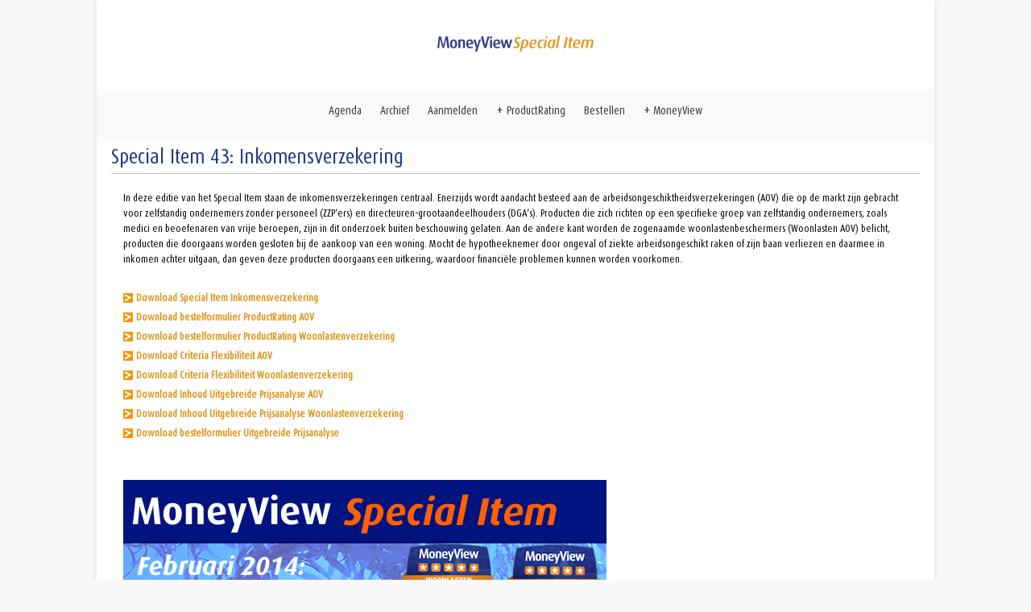

--- FILE ---
content_type: text/html; charset=utf-8
request_url: https://specialitem.moneyview.nl/Default.aspx?pagina=SI_Inkomensverzekering_14
body_size: 7582
content:


<!DOCTYPE html>
<html>
<head id="mtContent"><meta charset="UTF8" /><meta name="viewport" content="width=device-width" /><title>
	SI_Inkomensverzekering_14
</title><link rel="stylesheet" href="fonts/sitefonts.css?version=20250123_174323" type="text/css" media="all" /><link rel="stylesheet" href="css/style.css?version=20250123_174323" type="text/css" media="all" /><link rel="stylesheet" href="css/brands.css?version=20250123_174323" type="text/css" media="all" /><link rel="stylesheet" href="css/fontawesome.css?version=20250123_174323" type="text/css" media="all" />
<meta name="description" content="Special Item elke maand een ander financieel product centraal, elke maand de MoneyView ProductRating" />
<meta name="keywords" />
<meta name="robots" content="INDEX, FOLLOW" />
<meta name="language" content="dutch" />
<meta name="author" content="MoneyView Research" />
<meta name="copyright" />
<meta name="reply-to" content="info@moneyview.nl" /></head>
<body class="site-drop-shadow">
  <form name="form1" method="post" action="./Default.aspx?pagina=SI_Inkomensverzekering_14" id="form1">
<div>
<input type="hidden" name="__EVENTTARGET" id="__EVENTTARGET" value="" />
<input type="hidden" name="__EVENTARGUMENT" id="__EVENTARGUMENT" value="" />
<input type="hidden" name="__VIEWSTATE" id="__VIEWSTATE" value="/wEPDwULLTE0Mjg5NjIwNDUPZBYEAgEPZBYIAgMPFgIeBGhyZWYFK2ZvbnRzL3NpdGVmb250cy5jc3M/[base64]/yXHJ0=" />
</div>

<script type="text/javascript">
//<![CDATA[
var theForm = document.forms['form1'];
if (!theForm) {
    theForm = document.form1;
}
function __doPostBack(eventTarget, eventArgument) {
    if (!theForm.onsubmit || (theForm.onsubmit() != false)) {
        theForm.__EVENTTARGET.value = eventTarget;
        theForm.__EVENTARGUMENT.value = eventArgument;
        theForm.submit();
    }
}
//]]>
</script>


<script src="/WebResource.axd?d=L019HOt8rjMVoUmZS1uAPhd0Qe_YGpbkq_ikaE_92ngbs50qfereFTUCLet4cq2t5k7CeTwWa_3xaEzH9lIyPincjbZNnQfAkjYCkONaNFc1&amp;t=638901608248157332" type="text/javascript"></script>


<script src="/ScriptResource.axd?d=n0aIhqHaSppjIGVLkb3AwJJemifozD7YR8-iGAIEqifyqzV51xlbgyVtf5lOvaczk-lBrjbHJEImYvIKIpvRso9GNQs7eN6iq2RA9E21SsiBPvWgXvUrHzaxK-3Y9qC786bHbhKUoFrQ2c1bD9BbS8GGm6EtyETk8dAVZaVpd6w1&amp;t=5c0e0825" type="text/javascript"></script>
<script src="/ScriptResource.axd?d=NBcOQQngnyqTzyQtQ4_ZgmVf2-KOdly3kIHnH0-uAM8Ls4iXx9gC2qEl7nxZ_jhcAsINypO6vXvSD_ngkbZNU53UpvnW1mU44j5ybZlzGVkrinbBqmuMm_W-PZV6yMNryK1Lq5XZAFcV6xg8_6YUotbdiC3AC4iXVp6S4cmztVpeZXF_p7dYp7XHvfSWsbCr0&amp;t=5c0e0825" type="text/javascript"></script>
<script type="text/javascript">
//<![CDATA[
var PageMethods = function() {
PageMethods.initializeBase(this);
this._timeout = 0;
this._userContext = null;
this._succeeded = null;
this._failed = null;
}
PageMethods.prototype = {
_get_path:function() {
 var p = this.get_path();
 if (p) return p;
 else return PageMethods._staticInstance.get_path();},
SaveActivity:function(nodeid,succeededCallback, failedCallback, userContext) {
return this._invoke(this._get_path(), 'SaveActivity',false,{nodeid:nodeid},succeededCallback,failedCallback,userContext); }}
PageMethods.registerClass('PageMethods',Sys.Net.WebServiceProxy);
PageMethods._staticInstance = new PageMethods();
PageMethods.set_path = function(value) { PageMethods._staticInstance.set_path(value); }
PageMethods.get_path = function() { return PageMethods._staticInstance.get_path(); }
PageMethods.set_timeout = function(value) { PageMethods._staticInstance.set_timeout(value); }
PageMethods.get_timeout = function() { return PageMethods._staticInstance.get_timeout(); }
PageMethods.set_defaultUserContext = function(value) { PageMethods._staticInstance.set_defaultUserContext(value); }
PageMethods.get_defaultUserContext = function() { return PageMethods._staticInstance.get_defaultUserContext(); }
PageMethods.set_defaultSucceededCallback = function(value) { PageMethods._staticInstance.set_defaultSucceededCallback(value); }
PageMethods.get_defaultSucceededCallback = function() { return PageMethods._staticInstance.get_defaultSucceededCallback(); }
PageMethods.set_defaultFailedCallback = function(value) { PageMethods._staticInstance.set_defaultFailedCallback(value); }
PageMethods.get_defaultFailedCallback = function() { return PageMethods._staticInstance.get_defaultFailedCallback(); }
PageMethods.set_enableJsonp = function(value) { PageMethods._staticInstance.set_enableJsonp(value); }
PageMethods.get_enableJsonp = function() { return PageMethods._staticInstance.get_enableJsonp(); }
PageMethods.set_jsonpCallbackParameter = function(value) { PageMethods._staticInstance.set_jsonpCallbackParameter(value); }
PageMethods.get_jsonpCallbackParameter = function() { return PageMethods._staticInstance.get_jsonpCallbackParameter(); }
PageMethods.set_path("Default.aspx");
PageMethods.SaveActivity= function(nodeid,onSuccess,onFailed,userContext) {PageMethods._staticInstance.SaveActivity(nodeid,onSuccess,onFailed,userContext); }
//]]>
</script>

<div>

	<input type="hidden" name="__VIEWSTATEGENERATOR" id="__VIEWSTATEGENERATOR" value="CA0B0334" />
</div>
    <script type="text/javascript">
//<![CDATA[
Sys.WebForms.PageRequestManager._initialize('ScriptManager1', 'form1', [], [], [], 90, '');
//]]>
</script>

    <div class="site-container">
      <div class="outer-wrapper">
        

  <header id="header">
    <section class="top-row">
      <a class="mobile-menu-icon" id="mobile-menu-icon"></a>
      <h1>
        <a href="/" class="home-link"><img src="images/ProductLogos/SI_logo.png" alt="MoneyView" class="logo"></a>
        <a href="/" class="home-link-mobile">MoneyView Special Item</a>
      </h1>
    </section>
    <nav class="menu">
      <ul>
        <li><a href="Default.aspx?pagina=MoneyView_Special_Item_Agenda" target="_parent">Agenda</a></li>
        <li><a href="Default.aspx?pagina=SPECIALITEM_ARCHIEF" target="_parent">Archief</a></li>
        <li><a href="Default.aspx?pagina=SPECIALITEM_AANVRAAGFORMULIER" target="_parent">Aanmelden</a></li>
        <li class="folder">
          <div class="folder-parent">
            <a>ProductRating</a>
            <div class="folder-child-wrapper">
              <ul class="folder-child">
                <li><a href="Default.aspx?pagina=Over_de_ProductRating" target="_parent">Over de ProductRating</a></li>
                <li><a href="Default.aspx?pagina=Techniek_achter_de_ProductRating">Techniek van de ProductRating</a></li>
                <li><a href="Default.aspx?pagina=Wat_u_kunt_met_de_MoneyView_ProductRating">Wat u kunt met de ProductRating</a></li>
              </ul>
            </div>
          </div>
        </li>
        <li><a href="Default.aspx?pagina=Bestel_ProductRatings_en_Analyses" target="_parent">Bestellen</a></li>

         <li class="folder">
          <div class="folder-parent">
            <a>MoneyView</a>
            <div class="folder-child-wrapper">
              <ul class="folder-child">
                <li><a href="https://www.moneyview.nl/over-ons" target="_blank">Over MoneyView</a></li>
                <li><a href="https://www.moneyview.nl/contact" target="_blank">Contact</a></li>
              </ul>
            </div>
          </div>
        </li>

      </ul>
    </nav>
  </header>
        <div class="site-content">
          
          
          
          
          

          <div id="content">
            <h1 class="purple">Special Item 43: Inkomensverzekering</h1>
            <hr />
            <div class="halfWidth content-secondary">
              <p align='LEFT'>In deze editie van het Special Item staan de inkomensverzekeringen centraal. Enerzijds wordt aandacht besteed aan de arbeidsongeschiktheidsverzekeringen (AOV) die op de markt zijn gebracht voor zelfstandig ondernemers zonder personeel (ZZP&rsquo;ers) en directeuren-grootaandeelhouders (DGA&rsquo;s). Producten die zich richten op een specifieke groep van zelfstandig ondernemers, zoals medici en beoefenaren van vrije beroepen, zijn in dit onderzoek buiten beschouwing gelaten. Aan de andere kant worden de zogenaamde woonlastenbeschermers (Woonlasten AOV) belicht, producten die doorgaans worden gesloten bij de aankoop van een woning. Mocht de hypotheeknemer door ongeval of ziekte arbeidsongeschikt raken of zijn baan verliezen en daarmee in inkomen achter uitgaan, dan geven deze producten doorgaans een uitkering, waardoor financi&euml;le problemen kunnen worden voorkomen.</p>
<p align='LEFT'>&nbsp;</p>
<p align='LEFT'><a class='icon-link icon-yellow yellow' title='title' href='https://download.moneyview.nl/specialitem/2014/Inkomen/SI-43_Inkomen_02-2014_A.pdf' target='_blank' onclick="SaveActivity(9857)">Download Special Item Inkomensverzekering</a></p>
<p align='LEFT'><a class='icon-link icon-yellow yellow' title='title' href='https://download.moneyview.nl/specialitem/2014/Inkomen/Bestelformulier%20productrating_AOV14.pdf' target='_blank'>Download bestelformulier ProductRating AOV</a></p>
<p align='LEFT'><a class='icon-link icon-yellow yellow' title='title' href='https://download.moneyview.nl/specialitem/2014/Inkomen/Bestelformulier%20productrating_Woonlasten14.pdf' target='_blank'>Download bestelformulier ProductRating&nbsp;Woonlastenverzekering</a></p>
<p align='LEFT'><a class='icon-link icon-yellow yellow' title='title' href='https://download.moneyview.nl/specialitem/2014/Inkomen/Criteria%20ProductRating%20AOV_2014.pdf'>Download Criteria Flexibiliteit AOV</a></p>
<p align='LEFT'><a class='icon-link icon-yellow yellow' title='title' href='https://download.moneyview.nl/specialitem/2014/Inkomen/Criteria%20ProductRating%20Woonlasten_2014.pdf' target='_blank'>Download Criteria Flexibiliteit Woonlastenverzekering</a></p>
<p align='LEFT'><a class='icon-link icon-yellow yellow' title='title' href='https://download.moneyview.nl/specialitem/2014/Inkomen/Uitgangspunten%20Prijsvergelijking%20AOV%2020141.pdf' target='_blank'>Download&nbsp;Inhoud Uitgebreide Prijsanalyse AOV</a></p>
<p align='LEFT'><a class='icon-link icon-yellow yellow' title='title' href='https://download.moneyview.nl/specialitem/2014/Inkomen/Uitgangspunten%20Prijsvergelijking%20Woonlasten%2020141.pdf' target='_blank'>Download Inhoud Uitgebreide Prijsanalyse Woonlastenverzekering</a></p>
<p align='LEFT'><a class='icon-link icon-yellow yellow' title='title' href='https://download.moneyview.nl/specialitem/2014/Inkomen/Bestelformulier%20Uitgebreide%20Prijsanalyse%20AOV%20en%20Woonlasten&hellip;.pdf' target='_blank'>Download bestelformulier Uitgebreide Prijsanalyse</a>&nbsp;</p>
            </div>
            <div class="halfWidth content-secondary">
              <p><img src='https://download.moneyview.nl/specialitem/2014/Inkomensverzekering/Leaderbord%20Specialitem%20Inkomensverzekering.png' alt='' width='600' height='272' /></p>
            </div>            
            <div id="ucLevel5_Template2_pnlBodyText3">
	
              <div class="halfWidth content-secondary">
                
              </div>
            
</div>
            <div style="clear: both;"></div>
            <div class="crumbs">
              <div class="items">
                <ul><li><a href='Default.aspx?pagina=home'>home</a></li><li><a href='Default.aspx?pagina=SI_Inkomensverzekering_14'>SI INKOMENSVERZEKERING 14</a></li></ul>
              </div>
            </div>
            <div class="footer">
              <div class="pull-right">
                <ul class="thumbnails">
                  <li></li>
                  <li></li>
                </ul>
              </div>
            </div>
          </div>
          
          
          
          
          
          
          
            
          

<div id="footer">
  <span id="social">
    <a href="https://twitter.com/MoneyView" target="_blank" class="sqs-svg-icon--wrapper twitter">
      <span id="twitter" class="fab fa-twitter-square"></span>
    </a>
    <a href="https://www.linkedin.com/company/moneyview/" target="_blank" class="sqs-svg-icon--wrapper linkedin">
      <span id="linkedin" class="fab fa-linkedin"></span>
    </a>
  </span>
  <div class="purple">
    © MoneyView 2026&nbsp;|&nbsp;
    Alle rechten voorbehouden&nbsp;|&nbsp;
    <a id="ucFooter_hpDisclaimer" class="purple" href="https://www.moneyview.nl/disclaimer" target="_blank">Disclaimer&nbsp;&amp;&nbsp;Privacy</a>
  </div>
</div>
        </div>
      </div>
    </div>
    <script src="js/jquery-3.6.0.min.js" type="text/javascript"></script>
    <script src="js/general.js" type="text/javascript"></script>
    <script type="text/javascript">
        function SaveActivity(nodeid) {
            PageMethods.SaveActivity(nodeid);
        }
    </script>
  </form>
</body>
</html>


--- FILE ---
content_type: text/css
request_url: https://specialitem.moneyview.nl/fonts/sitefonts.css?version=20250123_174323
body_size: 635
content:
/* IE8 and below use EOT and allow cross-site embedding.
   IE9 uses WOFF which is base64 encoded to allow cross-site embedding.
   So unfortunately, IE9 will throw a console error, but it'll still work.
   When the font is base64 encoded, cross-site embedding works in Firefox */

/* DaxCondensed-Regular */

@font-face {
    font-family: 'Dax Condensed Regular';
    src: url('DaxCondensed-Regular.eot');
}

@font-face {
    font-family: 'Dax Condensed Regular';
    src: url(data:application/font-woff;charset=utf-8;) format('woff'),
         url('DaxCondensed-Regular.ttf') format('truetype'),
         url("DaxCondensed-Regular.svg#DaxCondensed-Regular") format("svg");
    font-weight: normal;
    font-style: normal;
}

@media screen and (-webkit-min-device-pixel-ratio:0) {
  @font-face {
    font-family: 'Dax Condensed Regular';
    src: url("./DaxCondensed-Regular.svg#DaxCondensed-Regular") format("svg");
	font-weight: normal;
	font-style: normal;
  }
}

/* email-icon */

@font-face {
    font-family: 'email-icon';
    src: url('email-icon.eot');
}

@font-face {
    font-family: 'email-icon';
    src: url(data:application/font-woff;charset=utf-8;) format('woff'),
         url('email-icon.ttf') format('truetype'),
         url("email-icon.svg#email-icon") format("svg");
    font-weight: normal;
    font-style: normal;
}

@media screen and (-webkit-min-device-pixel-ratio:0) {
  @font-face {
    font-family: 'email-icon';
    src: url("./email-icon.svg#email-icon") format("svg");
	font-weight: normal;
	font-style: normal;
  }
}

--- FILE ---
content_type: text/css
request_url: https://specialitem.moneyview.nl/css/style.css?version=20250123_174323
body_size: 4852
content:
/* BASE */

html, body, div, span, applet, object, iframe, h1, h2, h3, h4, h5, h6, p, blockquote, pre, a, abbr, acronym, address, big, cite, code, del, dfn, em, font, ins, kbd, q, s, samp, small, strike, strong, sub, sup, tt, var, dl, dt, dd, ol, ul, li, fieldset, form, label, legend, table, caption, tbody, tfoot, thead, tr, th, td {
  border: 0;
  font-family: Dax Condensed Regular, Sans-Serif;
  font-size: 13px;
  font-style: inherit;
  font-weight: inherit;
  margin: 0;
  outline: 0;
  padding: 0;
  vertical-align: baseline;
}

html,
body {
  height: 100%;
  border: 0;
  background-color: #f9f9f9;
  background-image: none;
  background-position: top left;
  background-size: cover;
  background-attachment: scroll;
  background-repeat: no-repeat;
  color: #4d4d4d;
}

h1, h2, h3, h4, h5, h6 {
  margin-top: 10px;
  font-family: inherit;
  color: inherit;
  text-rendering: optimizelegibility;
}

h1 {
  font-size: 26px;
  color: #253a84;
}

h2 {
  font-size: 20px;
  color: #253a84;
}

h3 {
  font-size: 12px;
  color: #253a84;
}

strong {
  font-weight: bold;
}

hr {
  color: #c4c2c2; /* IE */
  background-color: #c4c2c2; /* modern browsers */
  height: 1px;
  border: none;
  margin: 5px 0;
}

a {
  text-decoration: none;
  color: inherit;
}

ul li {
  list-style-type: none;
}

.listing-type-one  {
  padding: 0 10px 0 0;
}

.outer-wrapper {
  background-color: #fff;
  padding: 0;
  position: relative;
  margin: 0 auto;
  max-width: 80em;
}

.site-drop-shadow .outer-wrapper {
  -webkit-box-shadow: 0 0 8px rgba(0,0,0,.1) 0 8px rgba(0,0,0,.4);
  -moz-box-shadow: 0 0 8px rgba(0,0,0,.1) 0 8px rgba(0,0,0,.4);
  box-shadow: 0 0 8px rgba(0,0,0,.1);
}

.site-content {
  padding-top: 160px;
}

/* HEADER */
#header {
  position: fixed;
  left: auto;
  height: 50px;
  background-color: #fff;
  margin: 0 auto;
  max-width: 80em;
  padding: 40px 0;
  width: 100%;
  z-index: 1800;
}

#header h1, .home-link-mobile {
  color: #343434;
}

.home-link-mobile {
  display: none;
  letter-spacing: 0.15em;
}

.home-link .logo {
  max-height: 20px;
  max-width: 100%;
  display: inline-block;
}

.logo {
  min-width: 10em;
}

.top-row {
  display: table;
  width: 100%;
  padding: 0 10%;
  margin-bottom: 40px;
  -webkit-box-sizing: border-box;
  -moz-box-sizing: border-box;
  box-sizing: border-box;
}

#header h1 {
  display: table-cell;
  width: 100%;
  vertical-align: middle;
  text-align: center;
}

.icon-search {
  font-size: 18px;
  display: table-cell;
  width: 20px;
  cursor: pointer;
  color: #343434;
  vertical-align: middle;
}

.icon-search::before {
  font-family: 'email-icon';
  speak: none;
  font-style: normal;
  font-weight: normal;
  line-height: 1;
  content: "\e001";
}

.icon-search .icon-text {
  display: none;
}

/* header hidden */
#header.header-hidden {
  padding: 10px 0 0;
  border-top-width: 0;
  -webkit-transition: padding .4s ease,border-color .4s ease;
  -moz-transition: padding .4s ease,border-color .4s ease;
  -o-transition: padding .4s ease,border-color .4s ease;
  transition: padding .4s ease,border-color .4s ease;
}

#header.header-hidden section.top-row {
  margin-bottom: 10px;
}

#header.header-hidden .home-link {
  display: none;
}

#header.header-hidden .home-link-mobile {
  display: block;
}

/* MENU */
.menu {
  margin: 0 auto;
  text-align: center;
  background-color: #fafafa;
  padding: 15px 75px 30px;
  max-height: 8em;
  overflow: visible;
  color: #343434;
}

.menu a {
  padding: 0 10px;
  font-size: 14px;
}

.menu a:hover {
  color: #818181;
}

.icon-link {
  padding-left: 16px;
  font-weight: bold;
  background: url('../images/navigation-item-bullet-white.png') no-repeat left center;
  background-position: left center;
  display: block;
}

.icon-yellow {
  background: url('../images/navigation-item-bullet-yellow.png') no-repeat left center;
}

.menu .folder {
  box-sizing: border-box;
  position: relative;
}

.menu ul li {
  display: inline-block;
}

.menu .folder .folder-parent > a:first-child::before {
  content: '+';
  margin-right: .25em;
  font-size: 16.8px;
}

.menu .folder .folder-child-wrapper {
  position: absolute;
  left: 50%;
  z-index: 1;
  margin-left: -100px;
}

.menu .folder .folder-child-wrapper ul.folder-child, .menu .folder .folder-child-wrapper ul.folder-child li {
  border-color: #eeeded;
}

.menu .folder .folder-child-wrapper ul.folder-child::before {
  border-color: #eeeded;
  border-right-color: rgb(238, 237, 237);
  border-left-color: rgb(238, 237, 237);
  border-width: 0 0 10px;
  border-right-width: 0;
  border-left-width: 0;
  border-style: solid;
  border-right-style: solid;
  border-left-style: solid;
  border-right: solid 10px transparent;
  border-left: solid 10px transparent;
  content: '';
  display: block;
  width: 0;
  height: 0;
  position: absolute;
  top: -10px;
  left: 50%;
  margin-left: -10px;
}

.menu .folder .folder-child-wrapper ul.folder-child {
  display: none;
  padding: 0;
  margin: 5px 0 0 0;
  box-sizing: border-box;
  border-width: 2px 0 0;
  border-style: solid;
  width: 200px;
  position: relative;
  box-shadow: 0 0 4px rgba(0,0,0,.1);
}

.menu .folder:hover ul.folder-child, .menu .folder .folder-child-wrapper:hover ul.folder-child {
  display: block;
}

.menu .folder .folder-child-wrapper ul.folder-child {
  background-color: #fafafa;
}

.menu .folder .folder-child-wrapper ul.folder-child li{
  display: block;
  width: 100%;
  line-height: 1.3em;
  margin: 0;
  padding: 0;
  border-width: 0 0 1px;
  border-style: solid;
}

.menu .folder .folder-child-wrapper ul.folder-child li a {
  text-align: center;
  display: block;
  padding: 1.5em 1em;
  -webkit-transition: background-color .14s ease,color .14s ease;
  -moz-transition: background-color .14s ease,color .14s ease;
  -o-transition: background-color .14s ease,color .14s ease;
  transition: background-color .14s ease,color .14s ease;
}

/* MAIN CONTENT */
#splash {
  height: 500px;
  top: 0;
  max-width: 80em;
  position: relative;
  overflow: hidden;
}

#splash img {
  top: 0;
  height: 105%;
}

#content {
  margin-bottom: 30px;
  padding: 1em 2em 0.3em 2em;
  font-size: 9px;
  color: #000;
}

#content .footer {
  margin-top: 1.6em;
  text-align: left;
}

.leftcol50 {
  float: left;
  width: 50% !important;
  display: block;
}

.rightcol50 {
  float: left;
  width: 50% !important;
  display: block;
}

/* SECONDARY CONTENT */

.halfWidth {
  min-width: 48%;
  float: left;
}

#left-col {
  float: left;
  width: 50%;
  display: block;
}

#right-col {
  float: right;
  width: 50%;
  display: block;
}

.content-secondary2 {
 /* display: -webkit-box;
  display: -webkit-flex;
  display: -ms-flexbox;
  display: flex;
  -moz-box-align: stretch;
  -webkit-box-align: stretch;
  -webkit-align-items: stretch;
  -ms-flex-align: stretch;
  align-items: stretch;
  -webkit-flex-wrap: wrap;
  -ms-flex-wrap: wrap;
  flex-wrap: wrap;*/
}

.content-secondary {
    padding: 0.5%;
    margin: 0.5%;
}


.content-secondary p {
  margin: 5px 5px 5px 5px;
  line-height: 1.5em;
  font-weight: normal;
}

.content-secondary img {
  padding: 0 5px 20px 0;
}

.secondary-ul li {
  list-style-type: none;
  padding-left: 4px;
}

.secondary-navigation {
  padding: 8px;
  border-right: 2px solid #a9a9a9;
  border-bottom: 1px solid #a9a9a9;
  background-color: #fff;
  max-width: 50%;
}

.secondary-navigation ul li {
  list-style-type: none;
  background: url('../images/navigation-item-bullet-yellow.png') no-repeat top left;
  background-position-x: left;
  background-position-y: top;
  background-position: 0 8px;
  padding: 4px;
  padding-left: 4px;
  margin: 0;
  padding-left: 20px;
  border-bottom: 1px solid #de951b;
}

.secondary-navigation ul li a {
  color: #de951b;
  font-size: 1.2em;
}

.inactief {
  color: #B0B0B0;
  font-size: 16px;
}

/*.maxwidth50 {
  max-width: 48%;
  word-wrap: break-word;
  float: left;
}*/

/* FORMS */
.control-group {
  margin-bottom: 10px;
  color: #233886;
}

.form-horizontal .control-label {
  float: left;
  width: 230px;
  padding-top: 5px;
  text-align: right;
  color: #233886;
}

label {
  display: block;
  font-size: 12px;
  font-weight: normal;
  line-height: 20px;
}

.form-horizontal .controls {
  *display: inline-block;
  *padding-left: 20px;
  margin-left: 250px;
  *margin-left: 0;
}

.btn-primary:hover, .btn-primary:focus, .btn-primary:active, .btn-primary.active, .btn-primary.disabled, .btn-primary[disabled] {
  color: #ffffff;
  background-color: #2f2386;
}

input[type="image"], input[type="submit"], input[type="reset"], input[type="button"] {
  width: auto;
}

.btn-primary {
  color: #ffffff;
  text-shadow: 0 -1px 0 rgba(0, 0, 0, 0.25);
  background-color: #283086;
  background-image: -moz-linear-gradient(top, #233886, #2f2386);
  background-image: -webkit-gradient(linear, 0 0, 0 100%, from(#233886), to(#2f2386));
  background-image: -webkit-linear-gradient(top, #233886, #2f2386);
  background-image: -o-linear-gradient(top, #233886, #2f2386);
  background-image: linear-gradient(to bottom, #233886, #2f2386);
  background-repeat: repeat-x;
  filter: progid:DXImageTransform.Microsoft.gradient(startColorstr='#ff233886', endColorstr='#ff2f2386', GradientType=0);
  border-color: #2f2386 #2f2386 #1a1349;
  border-color: rgba(0, 0, 0, 0.1) rgba(0, 0, 0, 0.1) rgba(0, 0, 0, 0.25);
  *background-color: #2f2386;
}

input {
  width: 206px;
  font-size: 12px;
  font-weight: normal;
  line-height: 20px;
  margin-left: 0;
}

#ucAanvraagForm_lblFeedback {
  max-width: 80%;
  min-height: 200px;
}

/* CRUMBS */
.crumbs {
  text-align: center;
  padding: 5px 0;
  background-color: #eee;
  margin-top: 10px;
}

.crumbs ul {
  z-index: 1;
  margin-top: 3px;
  margin-bottom: 3px;
  text-transform: uppercase;
  display: inline-block;
}

.crumbs ul li {
  font-weight: 300;
  letter-spacing: 1px;
  display: inline-block;
  list-style-type: none;
  padding-left: 0;
  padding-right: 0;
  margin: 0;
}

.crumbs ul li a {
    color: #000;
  }

.crumbs ul li::before {
  content: " > ";
  padding-left: 5px;
}

.crumbs ul li:first-child::before {
  content: none;
  padding-left: 0;
}

/* SITE FOOTER*/

#footer {
  padding-bottom: 18px;
  text-align: center;
}

#footer div, #footer div a {
  font-size: 14px;
}

.fab {
  font-size: 24px;
}

#social:hover #twitter:not(:hover) {
  color: #55acee66;
}

#social:hover #linkedin:not(:hover) {
  color: #0976b466;
}

.fa-twitter-square, .fa-twitter-square:hover {
  color: #55acee;
}

.fa-linkedin, .fa-linkedin:hover {
  color: #0976b4;
}

/* COLORS */
.yellow {
  color: #de951b;
}

.purple {
  color: #253a84;
}

/* ALIGNMENTS */
.alignleft {
  float: left;
  margin: 0.4em 1.6em 1.6em 0;
}

.alignright {
  float: right;
  margin: 0.4em 0 1.6em 1.6em;
}

img .alignleft {
  margin: 0.4em 1.6em 1.6em 0;
}

img .alignright {
  margin: 0.4em 0 1.6em 1.6em;
}

/* TABLES */

table {
  width: 100%;
  border: 0;
}

td {
  vertical-align: top;
}

/* OTHER */
a.icon-pdf {
  color: #233886;
  background: url('../images/icon-pdf.png') no-repeat 0 center;
  padding-left: 20px;
  line-height: 1.4em;
}

 a.icon-pdf .date {
  color: #0f7cf2;
  display: inline-block;
}

/* RESPONSIVE */
@media only screen and (max-width: 768px) {
  .outer-wrapper,
  .site-container {
    height: 100%;
  }

  .outer-wrapper {
    transition-duration: 0.3s;
    -ms-transform: translateX(0px);
    -o-transform: translateX(0px);
    -moz-transform: translateX(0px);
    -webkit-transform: translateX(0px);
    transform: translateX(0px);
  }

  #header {
    padding: 0 20px 16px 0;
  }

  .top-row {
    padding: 0 5% 0 0;
  }

  .site-content {
    position: absolute;
    top: 60px;
    right: 0;
    left: 0;
    bottom: 0;
    padding-top: 0;
    -webkit-overflow-scrolling: touch;
  }

  .header {
    position: static;
    padding: 0;
    height: auto;
  }

  .mobile-menu-icon {
    position: relative;
    display: block;
    float: left;
    width: 50px;
    height: 66px;
    cursor: pointer;
  }

  .mobile-menu-icon:after {
    content: '';
    position: absolute;
    display: block;
    width: 16px;
    height: 0;
    top: 16px;
    left: 30px;
    box-shadow: 0 10px 0 1px #343434, 0 15px 0 1px #343434, 0 20px 0 1px #343434;
  }

  #header h1 {
    display: block;
  }

  .home-link-mobile {
    display: inline-block;
    letter-spacing: .3em;
    text-align: center !important;
    font-style: normal;
    font-weight: 400;
    font-size: 16px;
    text-transform: capitalize;
    line-height: 1.3em;
    margin-top: 0;
  }

  .home-link .logo {
    display: none;
  }

  .menu {
    float: left;
    font-size: 14px;
    padding: 0;
    position: absolute;
    left: 0;
    top: 0;
    bottom: 0;
    background-color: #fafafa;
    width: 250px;
    -ms-transform: translateX(-250px);
    -o-transform: translateX(-250px);
    -moz-transform: translateX(-250px);
    -webkit-transform: translateX(-250px);
    transform: translateX(-250px);
    max-height: 100%;
    max-height: unset;
  }

  .menu ul {
      margin: 0;
      padding: 0;
      border-style: solid;
      border-width: 0 0 1px 0;
      border-color: #eeeded;
  }

  .menu ul li {
        cursor: pointer;
        display: block;
        width: 100%;
        border-style: solid;
        border-width: 0 0 1px;
        border-color: #eeeded;
  }

  .menu a {
    display: block;
    height: 40px;
    text-align: center;
    line-height: 40px;
    border-bottom: 1px solid #eeeded;
  }

    .menu .folder .folder-child-wrapper {
      position: unset;
      left: unset;
      z-index: unset;
      margin-left: unset;
    }
  

.menu .folder .folder-child-wrapper ul.folder-child {
  padding: 0;
  margin:0;
  box-sizing: inherit;
  border: none;
  width: 100%;
  position: relative;
  box-shadow: none;
  display: none;
}

  .menu .folder .folder-child-wrapper ul.folder-child::before {
    border: none;
    content: none;
    display: block;
    width: 0;
    height: 0;
    position: absolute;
    top: 0;
    left: 0;
    margin: 0;
  }

  .menu .folder .folder-child-wrapper ul.folder-child li {
    display: block;
    width: 100%;
    line-height: 40px;
    margin: 0;
    padding: 0;
    border: none;
  }

    .menu .folder .folder-child-wrapper ul.folder-child li a {
      text-align: center;
      display: block;
      padding: 0;
      -webkit-transition: background-color .14s ease,color .14s ease;
      -moz-transition: background-color .14s ease,color .14s ease;
      -o-transition: background-color .14s ease,color .14s ease;
      transition: background-color .14s ease,color .14s ease;
    }

  .with--sidebar .outer-wrapper {
    -ms-transform: translateX(250px);
    -o-transform: translateX(250px);
    -moz-transform: translateX(250px);
    -webkit-transform: translateX(250px);
    transform: translateX(250px);
  }

  .with--sidebar .site-cache {
    position: absolute;
    top: 0;
    left: 0;
    right: 0;
    bottom: 0;
    /*background-color: rgba(0, 0, 0, 0.6);*/
  }

  #splash {
    height: 375px;
  }
  
  #container div {
    width: 98%;
  }

  .secondary-navigation {
    max-width: 90%;
  }

  .halfWidth {
    float: none;
  }

  #left-col, .leftcol50 {
    width: 98% !important;
    height: unset !important;
  }

  #right-col, .rightcol50 {
    width: 98% !important;
    height: unset !important;
  }
}


--- FILE ---
content_type: application/javascript
request_url: https://specialitem.moneyview.nl/js/general.js
body_size: 800
content:
function clearForm(formIdent) {
    var form, elements, i, elm;
    form = document.getElementById
    ? document.getElementById(formIdent)
    : document.forms[formIdent];

    if (document.getElementsByTagName) {
        elements = form.getElementsByTagName('input');

        for (i = 0, elm; elm = elements.item(i++); ) {
            if (elm.getAttribute('type') == "text") {
                elm.value = '';
            }
        }
    }

    // Actually looking through more elements here
    // but the result is the same.
    else {
        elements = form.elements;
        for (i = 0, elm; elm = elements[i++]; ) {
            if (elm.type == "text") {
                elm.value = '';
            }
        }
    }
}

$(document).ready(function () {

  (function ($) {

    $('#mobile-menu-icon').click(function (e) {
      e.preventDefault();
      $('body').toggleClass('with--sidebar');
    });

    $('#site-cache').click(function (e) {
      $('body').removeClass('with--sidebar');
    });

    $('.folder-parent a').click(function (e) {
      if ($('body').hasClass('with--sidebar')) {
        var parent = $(this).parent();
        var targetul = $(parent).find('.folder-child');
        $(targetul).toggle();
      }
    });


  })(jQuery);

});

$(window).scroll(function () {
  var splashHeight = $('#splash').height();
  if (splashHeight == null) {
    splashHeight = 120;
  }
  $('#splash').css("opacity", 1 - $(window).scrollTop() / splashHeight);

  if ($(window).scrollTop() > (splashHeight)) {
    $("#header").addClass('header-hidden');
  }
  else {
    $("#header").removeClass('header-hidden');
  }
});